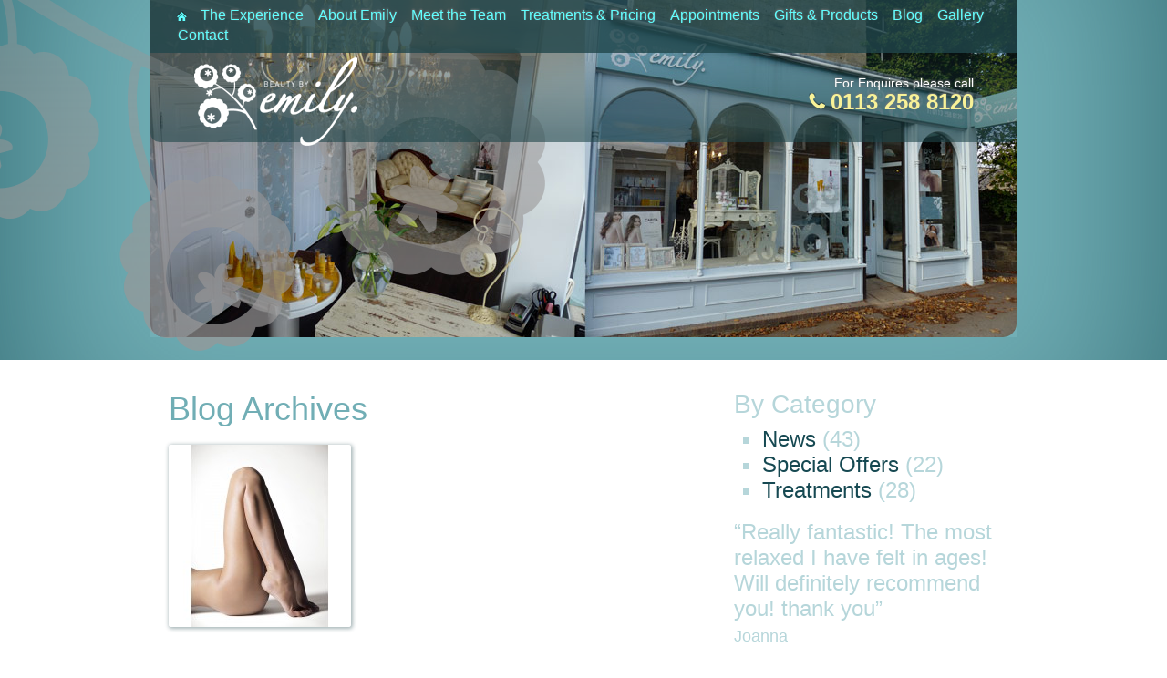

--- FILE ---
content_type: text/html; charset=UTF-8
request_url: https://beautybyemily.net/author/emily/page/2/
body_size: 14084
content:
<!DOCTYPE html>
<html lang="en-US">
<head>
<meta charset="UTF-8" />
<meta name="viewport" content="width=device-width">
<title>Emily, Author at Beauty By Emily - Page 2 of 8Beauty By Emily | Page 2</title>
<link rel="profile" href="http://gmpg.org/xfn/11" />
<link rel="stylesheet" type="text/css" media="all" href="https://beautybyemily.net/wp-content/themes/beautybyemily/style.css" />
<link href="https://beautybyemily.net/wp-content/themes/beautybyemily/images/favicon.ico" type="image/x-icon" rel="shortcut icon">
<link rel="pingback" href="https://beautybyemily.net/xmlrpc.php" />
<meta name='robots' content='index, follow, max-image-preview:large, max-snippet:-1, max-video-preview:-1' />

	<!-- This site is optimized with the Yoast SEO plugin v26.7 - https://yoast.com/wordpress/plugins/seo/ -->
	<link rel="canonical" href="https://beautybyemily.net/author/emily/page/2/" />
	<link rel="prev" href="https://beautybyemily.net/author/emily/" />
	<link rel="next" href="https://beautybyemily.net/author/emily/page/3/" />
	<meta property="og:locale" content="en_US" />
	<meta property="og:type" content="profile" />
	<meta property="og:title" content="Emily, Author at Beauty By Emily - Page 2 of 8" />
	<meta property="og:url" content="https://beautybyemily.net/author/emily/" />
	<meta property="og:site_name" content="Beauty By Emily" />
	<meta property="og:image" content="https://secure.gravatar.com/avatar/d2a63063eaf5338870d7b8291e45f6a1?s=500&d=mm&r=g" />
	<meta name="twitter:card" content="summary_large_image" />
	<script type="application/ld+json" class="yoast-schema-graph">{"@context":"https://schema.org","@graph":[{"@type":"ProfilePage","@id":"https://beautybyemily.net/author/emily/","url":"https://beautybyemily.net/author/emily/page/2/","name":"Emily, Author at Beauty By Emily - Page 2 of 8","isPartOf":{"@id":"https://beautybyemily.net/#website"},"primaryImageOfPage":{"@id":"https://beautybyemily.net/author/emily/page/2/#primaryimage"},"image":{"@id":"https://beautybyemily.net/author/emily/page/2/#primaryimage"},"thumbnailUrl":"https://beautybyemily.net/wp-content/uploads/2019/08/decleor_-_professional_visual_body.jpg","breadcrumb":{"@id":"https://beautybyemily.net/author/emily/page/2/#breadcrumb"},"inLanguage":"en-US","potentialAction":[{"@type":"ReadAction","target":["https://beautybyemily.net/author/emily/page/2/"]}]},{"@type":"ImageObject","inLanguage":"en-US","@id":"https://beautybyemily.net/author/emily/page/2/#primaryimage","url":"https://beautybyemily.net/wp-content/uploads/2019/08/decleor_-_professional_visual_body.jpg","contentUrl":"https://beautybyemily.net/wp-content/uploads/2019/08/decleor_-_professional_visual_body.jpg","width":200,"height":200},{"@type":"BreadcrumbList","@id":"https://beautybyemily.net/author/emily/page/2/#breadcrumb","itemListElement":[{"@type":"ListItem","position":1,"name":"Home","item":"https://beautybyemily.net/"},{"@type":"ListItem","position":2,"name":"Archives for Emily"}]},{"@type":"WebSite","@id":"https://beautybyemily.net/#website","url":"https://beautybyemily.net/","name":"Beauty By Emily","description":"Indulge yourself in the ultimate experience.","potentialAction":[{"@type":"SearchAction","target":{"@type":"EntryPoint","urlTemplate":"https://beautybyemily.net/?s={search_term_string}"},"query-input":{"@type":"PropertyValueSpecification","valueRequired":true,"valueName":"search_term_string"}}],"inLanguage":"en-US"},{"@type":"Person","@id":"https://beautybyemily.net/#/schema/person/195e3968f6ef58c52f634b608e39058d","name":"Emily","image":{"@type":"ImageObject","inLanguage":"en-US","@id":"https://beautybyemily.net/#/schema/person/image/","url":"https://secure.gravatar.com/avatar/6a40c4f03e5d833f2e448ff8e3a57d63396f3ecf16c298b1a1f39ad153274a9a?s=96&d=mm&r=g","contentUrl":"https://secure.gravatar.com/avatar/6a40c4f03e5d833f2e448ff8e3a57d63396f3ecf16c298b1a1f39ad153274a9a?s=96&d=mm&r=g","caption":"Emily"},"mainEntityOfPage":{"@id":"https://beautybyemily.net/author/emily/"}}]}</script>
	<!-- / Yoast SEO plugin. -->


<link rel="alternate" type="application/rss+xml" title="Beauty By Emily &raquo; Posts by Emily Feed" href="https://beautybyemily.net/author/emily/feed/" />
		<!-- This site uses the Google Analytics by MonsterInsights plugin v9.11.1 - Using Analytics tracking - https://www.monsterinsights.com/ -->
							<script src="//www.googletagmanager.com/gtag/js?id=G-3RDBG6MRXN"  data-cfasync="false" data-wpfc-render="false" type="text/javascript" async></script>
			<script data-cfasync="false" data-wpfc-render="false" type="text/javascript">
				var mi_version = '9.11.1';
				var mi_track_user = true;
				var mi_no_track_reason = '';
								var MonsterInsightsDefaultLocations = {"page_location":"https:\/\/beautybyemily.net\/author\/emily\/page\/2\/"};
								if ( typeof MonsterInsightsPrivacyGuardFilter === 'function' ) {
					var MonsterInsightsLocations = (typeof MonsterInsightsExcludeQuery === 'object') ? MonsterInsightsPrivacyGuardFilter( MonsterInsightsExcludeQuery ) : MonsterInsightsPrivacyGuardFilter( MonsterInsightsDefaultLocations );
				} else {
					var MonsterInsightsLocations = (typeof MonsterInsightsExcludeQuery === 'object') ? MonsterInsightsExcludeQuery : MonsterInsightsDefaultLocations;
				}

								var disableStrs = [
										'ga-disable-G-3RDBG6MRXN',
									];

				/* Function to detect opted out users */
				function __gtagTrackerIsOptedOut() {
					for (var index = 0; index < disableStrs.length; index++) {
						if (document.cookie.indexOf(disableStrs[index] + '=true') > -1) {
							return true;
						}
					}

					return false;
				}

				/* Disable tracking if the opt-out cookie exists. */
				if (__gtagTrackerIsOptedOut()) {
					for (var index = 0; index < disableStrs.length; index++) {
						window[disableStrs[index]] = true;
					}
				}

				/* Opt-out function */
				function __gtagTrackerOptout() {
					for (var index = 0; index < disableStrs.length; index++) {
						document.cookie = disableStrs[index] + '=true; expires=Thu, 31 Dec 2099 23:59:59 UTC; path=/';
						window[disableStrs[index]] = true;
					}
				}

				if ('undefined' === typeof gaOptout) {
					function gaOptout() {
						__gtagTrackerOptout();
					}
				}
								window.dataLayer = window.dataLayer || [];

				window.MonsterInsightsDualTracker = {
					helpers: {},
					trackers: {},
				};
				if (mi_track_user) {
					function __gtagDataLayer() {
						dataLayer.push(arguments);
					}

					function __gtagTracker(type, name, parameters) {
						if (!parameters) {
							parameters = {};
						}

						if (parameters.send_to) {
							__gtagDataLayer.apply(null, arguments);
							return;
						}

						if (type === 'event') {
														parameters.send_to = monsterinsights_frontend.v4_id;
							var hookName = name;
							if (typeof parameters['event_category'] !== 'undefined') {
								hookName = parameters['event_category'] + ':' + name;
							}

							if (typeof MonsterInsightsDualTracker.trackers[hookName] !== 'undefined') {
								MonsterInsightsDualTracker.trackers[hookName](parameters);
							} else {
								__gtagDataLayer('event', name, parameters);
							}
							
						} else {
							__gtagDataLayer.apply(null, arguments);
						}
					}

					__gtagTracker('js', new Date());
					__gtagTracker('set', {
						'developer_id.dZGIzZG': true,
											});
					if ( MonsterInsightsLocations.page_location ) {
						__gtagTracker('set', MonsterInsightsLocations);
					}
										__gtagTracker('config', 'G-3RDBG6MRXN', {"forceSSL":"true"} );
										window.gtag = __gtagTracker;										(function () {
						/* https://developers.google.com/analytics/devguides/collection/analyticsjs/ */
						/* ga and __gaTracker compatibility shim. */
						var noopfn = function () {
							return null;
						};
						var newtracker = function () {
							return new Tracker();
						};
						var Tracker = function () {
							return null;
						};
						var p = Tracker.prototype;
						p.get = noopfn;
						p.set = noopfn;
						p.send = function () {
							var args = Array.prototype.slice.call(arguments);
							args.unshift('send');
							__gaTracker.apply(null, args);
						};
						var __gaTracker = function () {
							var len = arguments.length;
							if (len === 0) {
								return;
							}
							var f = arguments[len - 1];
							if (typeof f !== 'object' || f === null || typeof f.hitCallback !== 'function') {
								if ('send' === arguments[0]) {
									var hitConverted, hitObject = false, action;
									if ('event' === arguments[1]) {
										if ('undefined' !== typeof arguments[3]) {
											hitObject = {
												'eventAction': arguments[3],
												'eventCategory': arguments[2],
												'eventLabel': arguments[4],
												'value': arguments[5] ? arguments[5] : 1,
											}
										}
									}
									if ('pageview' === arguments[1]) {
										if ('undefined' !== typeof arguments[2]) {
											hitObject = {
												'eventAction': 'page_view',
												'page_path': arguments[2],
											}
										}
									}
									if (typeof arguments[2] === 'object') {
										hitObject = arguments[2];
									}
									if (typeof arguments[5] === 'object') {
										Object.assign(hitObject, arguments[5]);
									}
									if ('undefined' !== typeof arguments[1].hitType) {
										hitObject = arguments[1];
										if ('pageview' === hitObject.hitType) {
											hitObject.eventAction = 'page_view';
										}
									}
									if (hitObject) {
										action = 'timing' === arguments[1].hitType ? 'timing_complete' : hitObject.eventAction;
										hitConverted = mapArgs(hitObject);
										__gtagTracker('event', action, hitConverted);
									}
								}
								return;
							}

							function mapArgs(args) {
								var arg, hit = {};
								var gaMap = {
									'eventCategory': 'event_category',
									'eventAction': 'event_action',
									'eventLabel': 'event_label',
									'eventValue': 'event_value',
									'nonInteraction': 'non_interaction',
									'timingCategory': 'event_category',
									'timingVar': 'name',
									'timingValue': 'value',
									'timingLabel': 'event_label',
									'page': 'page_path',
									'location': 'page_location',
									'title': 'page_title',
									'referrer' : 'page_referrer',
								};
								for (arg in args) {
																		if (!(!args.hasOwnProperty(arg) || !gaMap.hasOwnProperty(arg))) {
										hit[gaMap[arg]] = args[arg];
									} else {
										hit[arg] = args[arg];
									}
								}
								return hit;
							}

							try {
								f.hitCallback();
							} catch (ex) {
							}
						};
						__gaTracker.create = newtracker;
						__gaTracker.getByName = newtracker;
						__gaTracker.getAll = function () {
							return [];
						};
						__gaTracker.remove = noopfn;
						__gaTracker.loaded = true;
						window['__gaTracker'] = __gaTracker;
					})();
									} else {
										console.log("");
					(function () {
						function __gtagTracker() {
							return null;
						}

						window['__gtagTracker'] = __gtagTracker;
						window['gtag'] = __gtagTracker;
					})();
									}
			</script>
							<!-- / Google Analytics by MonsterInsights -->
		<style id='wp-img-auto-sizes-contain-inline-css' type='text/css'>
img:is([sizes=auto i],[sizes^="auto," i]){contain-intrinsic-size:3000px 1500px}
/*# sourceURL=wp-img-auto-sizes-contain-inline-css */
</style>
<style id='wp-emoji-styles-inline-css' type='text/css'>

	img.wp-smiley, img.emoji {
		display: inline !important;
		border: none !important;
		box-shadow: none !important;
		height: 1em !important;
		width: 1em !important;
		margin: 0 0.07em !important;
		vertical-align: -0.1em !important;
		background: none !important;
		padding: 0 !important;
	}
/*# sourceURL=wp-emoji-styles-inline-css */
</style>
<style id='wp-block-library-inline-css' type='text/css'>
:root{--wp-block-synced-color:#7a00df;--wp-block-synced-color--rgb:122,0,223;--wp-bound-block-color:var(--wp-block-synced-color);--wp-editor-canvas-background:#ddd;--wp-admin-theme-color:#007cba;--wp-admin-theme-color--rgb:0,124,186;--wp-admin-theme-color-darker-10:#006ba1;--wp-admin-theme-color-darker-10--rgb:0,107,160.5;--wp-admin-theme-color-darker-20:#005a87;--wp-admin-theme-color-darker-20--rgb:0,90,135;--wp-admin-border-width-focus:2px}@media (min-resolution:192dpi){:root{--wp-admin-border-width-focus:1.5px}}.wp-element-button{cursor:pointer}:root .has-very-light-gray-background-color{background-color:#eee}:root .has-very-dark-gray-background-color{background-color:#313131}:root .has-very-light-gray-color{color:#eee}:root .has-very-dark-gray-color{color:#313131}:root .has-vivid-green-cyan-to-vivid-cyan-blue-gradient-background{background:linear-gradient(135deg,#00d084,#0693e3)}:root .has-purple-crush-gradient-background{background:linear-gradient(135deg,#34e2e4,#4721fb 50%,#ab1dfe)}:root .has-hazy-dawn-gradient-background{background:linear-gradient(135deg,#faaca8,#dad0ec)}:root .has-subdued-olive-gradient-background{background:linear-gradient(135deg,#fafae1,#67a671)}:root .has-atomic-cream-gradient-background{background:linear-gradient(135deg,#fdd79a,#004a59)}:root .has-nightshade-gradient-background{background:linear-gradient(135deg,#330968,#31cdcf)}:root .has-midnight-gradient-background{background:linear-gradient(135deg,#020381,#2874fc)}:root{--wp--preset--font-size--normal:16px;--wp--preset--font-size--huge:42px}.has-regular-font-size{font-size:1em}.has-larger-font-size{font-size:2.625em}.has-normal-font-size{font-size:var(--wp--preset--font-size--normal)}.has-huge-font-size{font-size:var(--wp--preset--font-size--huge)}.has-text-align-center{text-align:center}.has-text-align-left{text-align:left}.has-text-align-right{text-align:right}.has-fit-text{white-space:nowrap!important}#end-resizable-editor-section{display:none}.aligncenter{clear:both}.items-justified-left{justify-content:flex-start}.items-justified-center{justify-content:center}.items-justified-right{justify-content:flex-end}.items-justified-space-between{justify-content:space-between}.screen-reader-text{border:0;clip-path:inset(50%);height:1px;margin:-1px;overflow:hidden;padding:0;position:absolute;width:1px;word-wrap:normal!important}.screen-reader-text:focus{background-color:#ddd;clip-path:none;color:#444;display:block;font-size:1em;height:auto;left:5px;line-height:normal;padding:15px 23px 14px;text-decoration:none;top:5px;width:auto;z-index:100000}html :where(.has-border-color){border-style:solid}html :where([style*=border-top-color]){border-top-style:solid}html :where([style*=border-right-color]){border-right-style:solid}html :where([style*=border-bottom-color]){border-bottom-style:solid}html :where([style*=border-left-color]){border-left-style:solid}html :where([style*=border-width]){border-style:solid}html :where([style*=border-top-width]){border-top-style:solid}html :where([style*=border-right-width]){border-right-style:solid}html :where([style*=border-bottom-width]){border-bottom-style:solid}html :where([style*=border-left-width]){border-left-style:solid}html :where(img[class*=wp-image-]){height:auto;max-width:100%}:where(figure){margin:0 0 1em}html :where(.is-position-sticky){--wp-admin--admin-bar--position-offset:var(--wp-admin--admin-bar--height,0px)}@media screen and (max-width:600px){html :where(.is-position-sticky){--wp-admin--admin-bar--position-offset:0px}}

/*# sourceURL=wp-block-library-inline-css */
</style><style id='global-styles-inline-css' type='text/css'>
:root{--wp--preset--aspect-ratio--square: 1;--wp--preset--aspect-ratio--4-3: 4/3;--wp--preset--aspect-ratio--3-4: 3/4;--wp--preset--aspect-ratio--3-2: 3/2;--wp--preset--aspect-ratio--2-3: 2/3;--wp--preset--aspect-ratio--16-9: 16/9;--wp--preset--aspect-ratio--9-16: 9/16;--wp--preset--color--black: #000000;--wp--preset--color--cyan-bluish-gray: #abb8c3;--wp--preset--color--white: #ffffff;--wp--preset--color--pale-pink: #f78da7;--wp--preset--color--vivid-red: #cf2e2e;--wp--preset--color--luminous-vivid-orange: #ff6900;--wp--preset--color--luminous-vivid-amber: #fcb900;--wp--preset--color--light-green-cyan: #7bdcb5;--wp--preset--color--vivid-green-cyan: #00d084;--wp--preset--color--pale-cyan-blue: #8ed1fc;--wp--preset--color--vivid-cyan-blue: #0693e3;--wp--preset--color--vivid-purple: #9b51e0;--wp--preset--gradient--vivid-cyan-blue-to-vivid-purple: linear-gradient(135deg,rgb(6,147,227) 0%,rgb(155,81,224) 100%);--wp--preset--gradient--light-green-cyan-to-vivid-green-cyan: linear-gradient(135deg,rgb(122,220,180) 0%,rgb(0,208,130) 100%);--wp--preset--gradient--luminous-vivid-amber-to-luminous-vivid-orange: linear-gradient(135deg,rgb(252,185,0) 0%,rgb(255,105,0) 100%);--wp--preset--gradient--luminous-vivid-orange-to-vivid-red: linear-gradient(135deg,rgb(255,105,0) 0%,rgb(207,46,46) 100%);--wp--preset--gradient--very-light-gray-to-cyan-bluish-gray: linear-gradient(135deg,rgb(238,238,238) 0%,rgb(169,184,195) 100%);--wp--preset--gradient--cool-to-warm-spectrum: linear-gradient(135deg,rgb(74,234,220) 0%,rgb(151,120,209) 20%,rgb(207,42,186) 40%,rgb(238,44,130) 60%,rgb(251,105,98) 80%,rgb(254,248,76) 100%);--wp--preset--gradient--blush-light-purple: linear-gradient(135deg,rgb(255,206,236) 0%,rgb(152,150,240) 100%);--wp--preset--gradient--blush-bordeaux: linear-gradient(135deg,rgb(254,205,165) 0%,rgb(254,45,45) 50%,rgb(107,0,62) 100%);--wp--preset--gradient--luminous-dusk: linear-gradient(135deg,rgb(255,203,112) 0%,rgb(199,81,192) 50%,rgb(65,88,208) 100%);--wp--preset--gradient--pale-ocean: linear-gradient(135deg,rgb(255,245,203) 0%,rgb(182,227,212) 50%,rgb(51,167,181) 100%);--wp--preset--gradient--electric-grass: linear-gradient(135deg,rgb(202,248,128) 0%,rgb(113,206,126) 100%);--wp--preset--gradient--midnight: linear-gradient(135deg,rgb(2,3,129) 0%,rgb(40,116,252) 100%);--wp--preset--font-size--small: 13px;--wp--preset--font-size--medium: 20px;--wp--preset--font-size--large: 36px;--wp--preset--font-size--x-large: 42px;--wp--preset--spacing--20: 0.44rem;--wp--preset--spacing--30: 0.67rem;--wp--preset--spacing--40: 1rem;--wp--preset--spacing--50: 1.5rem;--wp--preset--spacing--60: 2.25rem;--wp--preset--spacing--70: 3.38rem;--wp--preset--spacing--80: 5.06rem;--wp--preset--shadow--natural: 6px 6px 9px rgba(0, 0, 0, 0.2);--wp--preset--shadow--deep: 12px 12px 50px rgba(0, 0, 0, 0.4);--wp--preset--shadow--sharp: 6px 6px 0px rgba(0, 0, 0, 0.2);--wp--preset--shadow--outlined: 6px 6px 0px -3px rgb(255, 255, 255), 6px 6px rgb(0, 0, 0);--wp--preset--shadow--crisp: 6px 6px 0px rgb(0, 0, 0);}:where(.is-layout-flex){gap: 0.5em;}:where(.is-layout-grid){gap: 0.5em;}body .is-layout-flex{display: flex;}.is-layout-flex{flex-wrap: wrap;align-items: center;}.is-layout-flex > :is(*, div){margin: 0;}body .is-layout-grid{display: grid;}.is-layout-grid > :is(*, div){margin: 0;}:where(.wp-block-columns.is-layout-flex){gap: 2em;}:where(.wp-block-columns.is-layout-grid){gap: 2em;}:where(.wp-block-post-template.is-layout-flex){gap: 1.25em;}:where(.wp-block-post-template.is-layout-grid){gap: 1.25em;}.has-black-color{color: var(--wp--preset--color--black) !important;}.has-cyan-bluish-gray-color{color: var(--wp--preset--color--cyan-bluish-gray) !important;}.has-white-color{color: var(--wp--preset--color--white) !important;}.has-pale-pink-color{color: var(--wp--preset--color--pale-pink) !important;}.has-vivid-red-color{color: var(--wp--preset--color--vivid-red) !important;}.has-luminous-vivid-orange-color{color: var(--wp--preset--color--luminous-vivid-orange) !important;}.has-luminous-vivid-amber-color{color: var(--wp--preset--color--luminous-vivid-amber) !important;}.has-light-green-cyan-color{color: var(--wp--preset--color--light-green-cyan) !important;}.has-vivid-green-cyan-color{color: var(--wp--preset--color--vivid-green-cyan) !important;}.has-pale-cyan-blue-color{color: var(--wp--preset--color--pale-cyan-blue) !important;}.has-vivid-cyan-blue-color{color: var(--wp--preset--color--vivid-cyan-blue) !important;}.has-vivid-purple-color{color: var(--wp--preset--color--vivid-purple) !important;}.has-black-background-color{background-color: var(--wp--preset--color--black) !important;}.has-cyan-bluish-gray-background-color{background-color: var(--wp--preset--color--cyan-bluish-gray) !important;}.has-white-background-color{background-color: var(--wp--preset--color--white) !important;}.has-pale-pink-background-color{background-color: var(--wp--preset--color--pale-pink) !important;}.has-vivid-red-background-color{background-color: var(--wp--preset--color--vivid-red) !important;}.has-luminous-vivid-orange-background-color{background-color: var(--wp--preset--color--luminous-vivid-orange) !important;}.has-luminous-vivid-amber-background-color{background-color: var(--wp--preset--color--luminous-vivid-amber) !important;}.has-light-green-cyan-background-color{background-color: var(--wp--preset--color--light-green-cyan) !important;}.has-vivid-green-cyan-background-color{background-color: var(--wp--preset--color--vivid-green-cyan) !important;}.has-pale-cyan-blue-background-color{background-color: var(--wp--preset--color--pale-cyan-blue) !important;}.has-vivid-cyan-blue-background-color{background-color: var(--wp--preset--color--vivid-cyan-blue) !important;}.has-vivid-purple-background-color{background-color: var(--wp--preset--color--vivid-purple) !important;}.has-black-border-color{border-color: var(--wp--preset--color--black) !important;}.has-cyan-bluish-gray-border-color{border-color: var(--wp--preset--color--cyan-bluish-gray) !important;}.has-white-border-color{border-color: var(--wp--preset--color--white) !important;}.has-pale-pink-border-color{border-color: var(--wp--preset--color--pale-pink) !important;}.has-vivid-red-border-color{border-color: var(--wp--preset--color--vivid-red) !important;}.has-luminous-vivid-orange-border-color{border-color: var(--wp--preset--color--luminous-vivid-orange) !important;}.has-luminous-vivid-amber-border-color{border-color: var(--wp--preset--color--luminous-vivid-amber) !important;}.has-light-green-cyan-border-color{border-color: var(--wp--preset--color--light-green-cyan) !important;}.has-vivid-green-cyan-border-color{border-color: var(--wp--preset--color--vivid-green-cyan) !important;}.has-pale-cyan-blue-border-color{border-color: var(--wp--preset--color--pale-cyan-blue) !important;}.has-vivid-cyan-blue-border-color{border-color: var(--wp--preset--color--vivid-cyan-blue) !important;}.has-vivid-purple-border-color{border-color: var(--wp--preset--color--vivid-purple) !important;}.has-vivid-cyan-blue-to-vivid-purple-gradient-background{background: var(--wp--preset--gradient--vivid-cyan-blue-to-vivid-purple) !important;}.has-light-green-cyan-to-vivid-green-cyan-gradient-background{background: var(--wp--preset--gradient--light-green-cyan-to-vivid-green-cyan) !important;}.has-luminous-vivid-amber-to-luminous-vivid-orange-gradient-background{background: var(--wp--preset--gradient--luminous-vivid-amber-to-luminous-vivid-orange) !important;}.has-luminous-vivid-orange-to-vivid-red-gradient-background{background: var(--wp--preset--gradient--luminous-vivid-orange-to-vivid-red) !important;}.has-very-light-gray-to-cyan-bluish-gray-gradient-background{background: var(--wp--preset--gradient--very-light-gray-to-cyan-bluish-gray) !important;}.has-cool-to-warm-spectrum-gradient-background{background: var(--wp--preset--gradient--cool-to-warm-spectrum) !important;}.has-blush-light-purple-gradient-background{background: var(--wp--preset--gradient--blush-light-purple) !important;}.has-blush-bordeaux-gradient-background{background: var(--wp--preset--gradient--blush-bordeaux) !important;}.has-luminous-dusk-gradient-background{background: var(--wp--preset--gradient--luminous-dusk) !important;}.has-pale-ocean-gradient-background{background: var(--wp--preset--gradient--pale-ocean) !important;}.has-electric-grass-gradient-background{background: var(--wp--preset--gradient--electric-grass) !important;}.has-midnight-gradient-background{background: var(--wp--preset--gradient--midnight) !important;}.has-small-font-size{font-size: var(--wp--preset--font-size--small) !important;}.has-medium-font-size{font-size: var(--wp--preset--font-size--medium) !important;}.has-large-font-size{font-size: var(--wp--preset--font-size--large) !important;}.has-x-large-font-size{font-size: var(--wp--preset--font-size--x-large) !important;}
/*# sourceURL=global-styles-inline-css */
</style>

<style id='classic-theme-styles-inline-css' type='text/css'>
/*! This file is auto-generated */
.wp-block-button__link{color:#fff;background-color:#32373c;border-radius:9999px;box-shadow:none;text-decoration:none;padding:calc(.667em + 2px) calc(1.333em + 2px);font-size:1.125em}.wp-block-file__button{background:#32373c;color:#fff;text-decoration:none}
/*# sourceURL=/wp-includes/css/classic-themes.min.css */
</style>
<script type="text/javascript" src="https://beautybyemily.net/wp-content/plugins/google-analytics-for-wordpress/assets/js/frontend-gtag.min.js" id="monsterinsights-frontend-script-js" async="async" data-wp-strategy="async"></script>
<script data-cfasync="false" data-wpfc-render="false" type="text/javascript" id='monsterinsights-frontend-script-js-extra'>/* <![CDATA[ */
var monsterinsights_frontend = {"js_events_tracking":"true","download_extensions":"doc,pdf,ppt,zip,xls,docx,pptx,xlsx","inbound_paths":"[]","home_url":"https:\/\/beautybyemily.net","hash_tracking":"false","v4_id":"G-3RDBG6MRXN"};/* ]]> */
</script>
<script type="text/javascript" src="https://beautybyemily.net/wp-includes/js/jquery/jquery.min.js" id="jquery-core-js"></script>
<script type="text/javascript" src="https://beautybyemily.net/wp-includes/js/jquery/jquery-migrate.min.js" id="jquery-migrate-js"></script>
<link rel="https://api.w.org/" href="https://beautybyemily.net/wp-json/" /><link rel="alternate" title="JSON" type="application/json" href="https://beautybyemily.net/wp-json/wp/v2/users/6" /><link rel="EditURI" type="application/rsd+xml" title="RSD" href="https://beautybyemily.net/xmlrpc.php?rsd" />
<meta name="generator" content="WordPress 6.9" />
</head>

<body class="archive paged author author-emily author-6 paged-2 author-paged-2 wp-theme-beautybyemily">
<div id="page" class="not-home">
<div id="wrapper-header" class="hfeed">
	<div id="header">
			<div class="header-banner" style="background-image:url('https://beautybyemily.net/wp-content/uploads/2011/05/contact-alt.jpg');"></div>
			<div class="header-flower"></div>
		<div class="header-inner">
		<div class="top-bar">
		
		<div id="access" class="main-navigation" role="navigation">
			
						<div class="skip-link screen-reader-text"><a href="#content" title="Skip to content">Skip to content</a></div>
						<a href="#" id="menu-toggle" onclick="toggleMenu()">Main Menu</a>
			<div class="menu-header"><ul id="menu-main" class="menu"><li id="menu-item-38" class="home-menu-item menu-item menu-item-type-post_type menu-item-object-page menu-item-home menu-item-38"><a href="https://beautybyemily.net/">Home</a></li>
<li id="menu-item-43" class="menu-item menu-item-type-post_type menu-item-object-page menu-item-43"><a href="https://beautybyemily.net/the-experience/">The Experience</a></li>
<li id="menu-item-42" class="menu-item menu-item-type-post_type menu-item-object-page menu-item-42"><a href="https://beautybyemily.net/about-emily/">About Emily</a></li>
<li id="menu-item-630" class="menu-item menu-item-type-post_type menu-item-object-page menu-item-630"><a href="https://beautybyemily.net/meet-the-team/">Meet the Team</a></li>
<li id="menu-item-271" class="menu-item menu-item-type-post_type menu-item-object-page menu-item-271"><a href="https://beautybyemily.net/treatments-pricing/carita/">Treatments &#038; Pricing</a></li>
<li id="menu-item-606" class="menu-item menu-item-type-post_type menu-item-object-page menu-item-606"><a href="https://beautybyemily.net/appointments/">Appointments</a></li>
<li id="menu-item-40" class="menu-item menu-item-type-post_type menu-item-object-page menu-item-40"><a href="https://beautybyemily.net/gifts-products/">Gifts &#038; Products</a></li>
<li id="menu-item-639" class="menu-item menu-item-type-post_type menu-item-object-page current_page_parent menu-item-639"><a href="https://beautybyemily.net/blog/">Blog</a></li>
<li id="menu-item-629" class="menu-item menu-item-type-post_type menu-item-object-page menu-item-629"><a href="https://beautybyemily.net/gallery/">Gallery</a></li>
<li id="menu-item-39" class="menu-item menu-item-type-post_type menu-item-object-page menu-item-39"><a href="https://beautybyemily.net/contact/">Contact</a></li>
</ul></div>			
		</div><!-- #access -->
		
		</div>
      	<div id="masthead">
      	<div class="site-logo">
			<a href="https://beautybyemily.net" title="Beauty By Emily">
				<img src="https://beautybyemily.net/wp-content/themes/beautybyemily/images/logo.png">
			</a>
		</div>
      	<div class="site-cta-box">
       		<div id="site-cta">For Enquires please call</div>
			<div id="site-phone-number"><span class="site-phone-phone"></span>0113 258 8120</div>
		</div>
		</div>
		
		</div>
	</div><!-- #header -->
</div>
<div id="wrapper-main">
	<div id="main">
		<div id="container">
			<div id="content" role="main">


			<h1 class="entry-title">
				Blog Archives			</h1>






	
		<div id="post-1463" class="post-1463 post type-post status-publish format-standard has-post-thumbnail hentry category-special-offers category-treatments">
		
			<div class="entry-thumbnail">
				<a href="https://beautybyemily.net/waxing-with-hollie/" title="WAXING WITH HOLLIE">
					<img width="200" height="200" src="https://beautybyemily.net/wp-content/uploads/2019/08/decleor_-_professional_visual_body.jpg" class="attachment-post-thumbnail size-post-thumbnail wp-post-image" alt="" decoding="async" srcset="https://beautybyemily.net/wp-content/uploads/2019/08/decleor_-_professional_visual_body.jpg 200w, https://beautybyemily.net/wp-content/uploads/2019/08/decleor_-_professional_visual_body-150x150.jpg 150w" sizes="(max-width: 200px) 100vw, 200px" />				</a>
    		</div>
    
			<h2 class="entry-title"><a href="https://beautybyemily.net/waxing-with-hollie/" title="Permalink to WAXING WITH HOLLIE" rel="bookmark">WAXING WITH HOLLIE</a></h2>

			<div class="entry-meta">
				<span class="meta-prep meta-prep-author">Posted on</span> <a href="https://beautybyemily.net/waxing-with-hollie/" title="4:54 pm" rel="bookmark"><span class="entry-date">July 1, 2025</span></a>			</div><!-- .entry-meta -->

	
			<div class="entry-summary">
				<p>20% off all your waxing treatments when you book with Hollie NOW. Limited time only</p>
			</div><!-- .entry-summary -->


			<div class="entry-utility">
				This entry was posted in <a href="https://beautybyemily.net/category/special-offers/" rel="category tag">Special Offers</a>, <a href="https://beautybyemily.net/category/treatments/" rel="category tag">Treatments</a>.			</div><!-- .entry-utility -->
		</div><!-- #post-## -->




	
		<div id="post-1461" class="post-1461 post type-post status-publish format-standard has-post-thumbnail hentry category-news">
		
			<div class="entry-thumbnail">
				<a href="https://beautybyemily.net/book-now-for-july/" title="BOOK NOW FOR JULY">
					<img width="200" height="200" src="https://beautybyemily.net/wp-content/uploads/2022/05/Zenspa_-legsarm.jpg" class="attachment-post-thumbnail size-post-thumbnail wp-post-image" alt="" decoding="async" srcset="https://beautybyemily.net/wp-content/uploads/2022/05/Zenspa_-legsarm.jpg 200w, https://beautybyemily.net/wp-content/uploads/2022/05/Zenspa_-legsarm-150x150.jpg 150w" sizes="(max-width: 200px) 100vw, 200px" />				</a>
    		</div>
    
			<h2 class="entry-title"><a href="https://beautybyemily.net/book-now-for-july/" title="Permalink to BOOK NOW FOR JULY" rel="bookmark">BOOK NOW FOR JULY</a></h2>

			<div class="entry-meta">
				<span class="meta-prep meta-prep-author">Posted on</span> <a href="https://beautybyemily.net/book-now-for-july/" title="4:52 pm" rel="bookmark"><span class="entry-date">July 1, 2025</span></a>			</div><!-- .entry-meta -->

	
			<div class="entry-summary">
				<p>It&#8217;s July and our summer slots are filling up quickly! &nbsp; We wanted to remind you to book your appointment well in advance so that you can secure your desired appointment time. Holiday season and getting those appointments in before &hellip; <a href="https://beautybyemily.net/book-now-for-july/" class="read-more">Continue reading <span class="meta-nav">&rarr;</span></a></p>
			</div><!-- .entry-summary -->


			<div class="entry-utility">
				This entry was posted in <a href="https://beautybyemily.net/category/news/" rel="category tag">News</a>.			</div><!-- .entry-utility -->
		</div><!-- #post-## -->




	
		<div id="post-1458" class="post-1458 post type-post status-publish format-standard has-post-thumbnail hentry category-special-offers category-treatments">
		
			<div class="entry-thumbnail">
				<a href="https://beautybyemily.net/summer-self-love/" title="Summer Self Love">
					<img width="705" height="370" src="https://beautybyemily.net/wp-content/uploads/2022/09/305277319_542876947630414_6831544289848144057_n-705x370.jpg" class="attachment-post-thumbnail size-post-thumbnail wp-post-image" alt="" decoding="async" fetchpriority="high" />				</a>
    		</div>
    
			<h2 class="entry-title"><a href="https://beautybyemily.net/summer-self-love/" title="Permalink to Summer Self Love" rel="bookmark">Summer Self Love</a></h2>

			<div class="entry-meta">
				<span class="meta-prep meta-prep-author">Posted on</span> <a href="https://beautybyemily.net/summer-self-love/" title="10:49 am" rel="bookmark"><span class="entry-date">June 3, 2025</span></a>			</div><!-- .entry-meta -->

	
			<div class="entry-summary">
				<p>NEW SEASONAL TREAT! &#8220;SUMMER SELF LOVE&#8221; £65 50mins 1st June &#8211; 31st August 2025 Make some time for yourself this Summer. Its selfcare not selfish! Enjoy a blissful 50 minutes of pure relaxation incorporating signature Beauty by Emily rituals, massage &hellip; <a href="https://beautybyemily.net/summer-self-love/" class="read-more">Continue reading <span class="meta-nav">&rarr;</span></a></p>
			</div><!-- .entry-summary -->


			<div class="entry-utility">
				This entry was posted in <a href="https://beautybyemily.net/category/special-offers/" rel="category tag">Special Offers</a>, <a href="https://beautybyemily.net/category/treatments/" rel="category tag">Treatments</a>.			</div><!-- .entry-utility -->
		</div><!-- #post-## -->




	
		<div id="post-1437" class="post-1437 post type-post status-publish format-standard has-post-thumbnail hentry category-news">
		
			<div class="entry-thumbnail">
				<a href="https://beautybyemily.net/we-are-open/" title="WE ARE OPEN!">
					<img width="950" height="370" src="https://beautybyemily.net/wp-content/uploads/2025/05/IMG_7703-950x370.jpeg" class="attachment-post-thumbnail size-post-thumbnail wp-post-image" alt="" decoding="async" loading="lazy" />				</a>
    		</div>
    
			<h2 class="entry-title"><a href="https://beautybyemily.net/we-are-open/" title="Permalink to WE ARE OPEN!" rel="bookmark">WE ARE OPEN!</a></h2>

			<div class="entry-meta">
				<span class="meta-prep meta-prep-author">Posted on</span> <a href="https://beautybyemily.net/we-are-open/" title="10:27 am" rel="bookmark"><span class="entry-date">May 14, 2025</span></a>			</div><!-- .entry-meta -->

	
			<div class="entry-summary">
				<p>WE ARE OPEN! Thank you to everyone who helped make our move happen. Thank you to Hollie and Natasha who both worked so hard and kept me laughing. Thank you to my father in law for the muscle. Thank you &hellip; <a href="https://beautybyemily.net/we-are-open/" class="read-more">Continue reading <span class="meta-nav">&rarr;</span></a></p>
			</div><!-- .entry-summary -->


			<div class="entry-utility">
				This entry was posted in <a href="https://beautybyemily.net/category/news/" rel="category tag">News</a>.			</div><!-- .entry-utility -->
		</div><!-- #post-## -->




	
		<div id="post-1430" class="post-1430 post type-post status-publish format-standard hentry category-news">
		
			<div class="entry-thumbnail">
				<a href="https://beautybyemily.net/we-are-moving/" title="WE ARE MOVING!">
					     <img src="https://beautybyemily.net/wp-content/uploads/2017/02/gallery.jpg" height="370" width="950" alt="WE ARE MOVING!" />
				</a>
    		</div>
    
			<h2 class="entry-title"><a href="https://beautybyemily.net/we-are-moving/" title="Permalink to WE ARE MOVING!" rel="bookmark">WE ARE MOVING!</a></h2>

			<div class="entry-meta">
				<span class="meta-prep meta-prep-author">Posted on</span> <a href="https://beautybyemily.net/we-are-moving/" title="1:35 pm" rel="bookmark"><span class="entry-date">April 24, 2025</span></a>			</div><!-- .entry-meta -->

	
			<div class="entry-summary">
				<p>Dont panic, we are moving but only upstairs! Same great therapists, same great treatments, same great products, on a different level. It&#8217;s business as usual until the 3rd May when we close at 3pm for refurbishment and reopen the new &hellip; <a href="https://beautybyemily.net/we-are-moving/" class="read-more">Continue reading <span class="meta-nav">&rarr;</span></a></p>
			</div><!-- .entry-summary -->


			<div class="entry-utility">
				This entry was posted in <a href="https://beautybyemily.net/category/news/" rel="category tag">News</a>.			</div><!-- .entry-utility -->
		</div><!-- #post-## -->




	
		<div id="post-1423" class="post-1423 post type-post status-publish format-standard has-post-thumbnail hentry category-news">
		
			<div class="entry-thumbnail">
				<a href="https://beautybyemily.net/spring-is-on-its-way/" title="Spring is here!">
					<img width="720" height="370" src="https://beautybyemily.net/wp-content/uploads/2019/02/daffodil-720x370.jpg" class="attachment-post-thumbnail size-post-thumbnail wp-post-image" alt="" decoding="async" loading="lazy" />				</a>
    		</div>
    
			<h2 class="entry-title"><a href="https://beautybyemily.net/spring-is-on-its-way/" title="Permalink to Spring is here!" rel="bookmark">Spring is here!</a></h2>

			<div class="entry-meta">
				<span class="meta-prep meta-prep-author">Posted on</span> <a href="https://beautybyemily.net/spring-is-on-its-way/" title="2:37 pm" rel="bookmark"><span class="entry-date">February 26, 2025</span></a>			</div><!-- .entry-meta -->

	
			<div class="entry-summary">
				<p>The longer, milder, brighter days are nearly here and we want to ensure that you&#8217;re looking and feeling your most fabulous this March. As well as that, it&#8217;s a month to celebrate the amazing women in our lives with Mother&#8217;s &hellip; <a href="https://beautybyemily.net/spring-is-on-its-way/" class="read-more">Continue reading <span class="meta-nav">&rarr;</span></a></p>
			</div><!-- .entry-summary -->


			<div class="entry-utility">
				This entry was posted in <a href="https://beautybyemily.net/category/news/" rel="category tag">News</a>.			</div><!-- .entry-utility -->
		</div><!-- #post-## -->




	
		<div id="post-1421" class="post-1421 post type-post status-publish format-standard has-post-thumbnail hentry category-special-offers category-treatments">
		
			<div class="entry-thumbnail">
				<a href="https://beautybyemily.net/spring-awakening-2/" title="Spring Awakening ">
					<img width="694" height="370" src="https://beautybyemily.net/wp-content/uploads/2024/02/4554C495-3325-42AC-B4C0-5C8A754AA042-694x370.jpeg" class="attachment-post-thumbnail size-post-thumbnail wp-post-image" alt="" decoding="async" loading="lazy" />				</a>
    		</div>
    
			<h2 class="entry-title"><a href="https://beautybyemily.net/spring-awakening-2/" title="Permalink to Spring Awakening " rel="bookmark">Spring Awakening </a></h2>

			<div class="entry-meta">
				<span class="meta-prep meta-prep-author">Posted on</span> <a href="https://beautybyemily.net/spring-awakening-2/" title="2:31 pm" rel="bookmark"><span class="entry-date">February 26, 2025</span></a>			</div><!-- .entry-meta -->

	
			<div class="entry-summary">
				<p>&nbsp; £65 Put the energy back into your life with this 60 minute uplifting treatment. Starting with a hot lime foot cleanse, then let us energise you with a back exfoliation and massage treatment. Revitalise your skin with a cleansing, &hellip; <a href="https://beautybyemily.net/spring-awakening-2/" class="read-more">Continue reading <span class="meta-nav">&rarr;</span></a></p>
			</div><!-- .entry-summary -->


			<div class="entry-utility">
				This entry was posted in <a href="https://beautybyemily.net/category/special-offers/" rel="category tag">Special Offers</a>, <a href="https://beautybyemily.net/category/treatments/" rel="category tag">Treatments</a>.			</div><!-- .entry-utility -->
		</div><!-- #post-## -->




	
		<div id="post-1399" class="post-1399 post type-post status-publish format-standard has-post-thumbnail hentry category-news">
		
			<div class="entry-thumbnail">
				<a href="https://beautybyemily.net/dont-panic/" title="DONT PANIC!">
					<img width="950" height="370" src="https://beautybyemily.net/wp-content/uploads/2025/02/SALON-TO-LET-950x370.jpg" class="attachment-post-thumbnail size-post-thumbnail wp-post-image" alt="" decoding="async" loading="lazy" />				</a>
    		</div>
    
			<h2 class="entry-title"><a href="https://beautybyemily.net/dont-panic/" title="Permalink to DONT PANIC!" rel="bookmark">DONT PANIC!</a></h2>

			<div class="entry-meta">
				<span class="meta-prep meta-prep-author">Posted on</span> <a href="https://beautybyemily.net/dont-panic/" title="12:44 pm" rel="bookmark"><span class="entry-date">February 4, 2025</span></a>			</div><!-- .entry-meta -->

	
			<div class="entry-summary">
				<p>This seems to be causing some worry. Lots of talk of us leaving. When the ground floor rents, we will move upstairs. But it&#8217;s business as usual now and then, same treatments, same hours. Same great therapists. Don&#8217;t panic, we &hellip; <a href="https://beautybyemily.net/dont-panic/" class="read-more">Continue reading <span class="meta-nav">&rarr;</span></a></p>
			</div><!-- .entry-summary -->


			<div class="entry-utility">
				This entry was posted in <a href="https://beautybyemily.net/category/news/" rel="category tag">News</a>.			</div><!-- .entry-utility -->
		</div><!-- #post-## -->



				<div id="nav-below" class="navigation">
					<div class="nav-previous"><a href="https://beautybyemily.net/author/emily/page/3/" ><span class="meta-nav">&larr;</span> Older posts</a></div>
					<div class="nav-next"><a href="https://beautybyemily.net/author/emily/" >Newer posts <span class="meta-nav">&rarr;</span></a></div>
				</div><!-- #nav-below -->

			</div><!-- #content -->
		</div><!-- #container -->


		<div id="primary" class="widget-area" role="complementary">
			<ul class="xoxo">
        	<li id="categories-2" class="widget-container widget_categories"><h3 class="widget-title">By Category</h3>
			<ul>
					<li class="cat-item cat-item-33"><a href="https://beautybyemily.net/category/news/">News</a> (43)
</li>
	<li class="cat-item cat-item-36"><a href="https://beautybyemily.net/category/special-offers/">Special Offers</a> (22)
</li>
	<li class="cat-item cat-item-34"><a href="https://beautybyemily.net/category/treatments/">Treatments</a> (28)
</li>
			</ul>

			</li>					
                            <li class="widget-container widget_text first-item">			
            	<div class="textwidget testimonial">
            		<p>“Really fantastic! The most relaxed I have felt in ages! Will definitely recommend you! thank you”<br />
<span class="testimonial-author">Joanna</span></p>
				</div>
			</li>        
                	</ul>
		</div><!-- #primary .widget-area -->
	</div><!-- #main -->
</div><!--#wrapper-main-->
</div><!-- #page -->
<div id="wrapper-footer">
	<div id="footer" role="contentinfo">

			<div id="site-info">
				&copy; 2026 Beauty By Emily. All rights reserved.
			</div><!-- #site-info -->

			<div id="site-generator">
				<a href="http://www.facebook.com/pages/Beauty-By-Emily/191583650355" target="_blank" title="Follow us on Facebook" rel="nofollow">Follow us on Facebook</a>
			</div><!-- #site-generator -->
            
	</div><!-- #footer -->
</div>


<script type="speculationrules">
{"prefetch":[{"source":"document","where":{"and":[{"href_matches":"/*"},{"not":{"href_matches":["/wp-*.php","/wp-admin/*","/wp-content/uploads/*","/wp-content/*","/wp-content/plugins/*","/wp-content/themes/beautybyemily/*","/*\\?(.+)"]}},{"not":{"selector_matches":"a[rel~=\"nofollow\"]"}},{"not":{"selector_matches":".no-prefetch, .no-prefetch a"}}]},"eagerness":"conservative"}]}
</script>
<script type="text/javascript" src="https://beautybyemily.net/wp-content/themes/beautybyemily/js/functions.js" id="bbe-script-js"></script>
<script id="wp-emoji-settings" type="application/json">
{"baseUrl":"https://s.w.org/images/core/emoji/17.0.2/72x72/","ext":".png","svgUrl":"https://s.w.org/images/core/emoji/17.0.2/svg/","svgExt":".svg","source":{"concatemoji":"https://beautybyemily.net/wp-includes/js/wp-emoji-release.min.js"}}
</script>
<script type="module">
/* <![CDATA[ */
/*! This file is auto-generated */
const a=JSON.parse(document.getElementById("wp-emoji-settings").textContent),o=(window._wpemojiSettings=a,"wpEmojiSettingsSupports"),s=["flag","emoji"];function i(e){try{var t={supportTests:e,timestamp:(new Date).valueOf()};sessionStorage.setItem(o,JSON.stringify(t))}catch(e){}}function c(e,t,n){e.clearRect(0,0,e.canvas.width,e.canvas.height),e.fillText(t,0,0);t=new Uint32Array(e.getImageData(0,0,e.canvas.width,e.canvas.height).data);e.clearRect(0,0,e.canvas.width,e.canvas.height),e.fillText(n,0,0);const a=new Uint32Array(e.getImageData(0,0,e.canvas.width,e.canvas.height).data);return t.every((e,t)=>e===a[t])}function p(e,t){e.clearRect(0,0,e.canvas.width,e.canvas.height),e.fillText(t,0,0);var n=e.getImageData(16,16,1,1);for(let e=0;e<n.data.length;e++)if(0!==n.data[e])return!1;return!0}function u(e,t,n,a){switch(t){case"flag":return n(e,"\ud83c\udff3\ufe0f\u200d\u26a7\ufe0f","\ud83c\udff3\ufe0f\u200b\u26a7\ufe0f")?!1:!n(e,"\ud83c\udde8\ud83c\uddf6","\ud83c\udde8\u200b\ud83c\uddf6")&&!n(e,"\ud83c\udff4\udb40\udc67\udb40\udc62\udb40\udc65\udb40\udc6e\udb40\udc67\udb40\udc7f","\ud83c\udff4\u200b\udb40\udc67\u200b\udb40\udc62\u200b\udb40\udc65\u200b\udb40\udc6e\u200b\udb40\udc67\u200b\udb40\udc7f");case"emoji":return!a(e,"\ud83e\u1fac8")}return!1}function f(e,t,n,a){let r;const o=(r="undefined"!=typeof WorkerGlobalScope&&self instanceof WorkerGlobalScope?new OffscreenCanvas(300,150):document.createElement("canvas")).getContext("2d",{willReadFrequently:!0}),s=(o.textBaseline="top",o.font="600 32px Arial",{});return e.forEach(e=>{s[e]=t(o,e,n,a)}),s}function r(e){var t=document.createElement("script");t.src=e,t.defer=!0,document.head.appendChild(t)}a.supports={everything:!0,everythingExceptFlag:!0},new Promise(t=>{let n=function(){try{var e=JSON.parse(sessionStorage.getItem(o));if("object"==typeof e&&"number"==typeof e.timestamp&&(new Date).valueOf()<e.timestamp+604800&&"object"==typeof e.supportTests)return e.supportTests}catch(e){}return null}();if(!n){if("undefined"!=typeof Worker&&"undefined"!=typeof OffscreenCanvas&&"undefined"!=typeof URL&&URL.createObjectURL&&"undefined"!=typeof Blob)try{var e="postMessage("+f.toString()+"("+[JSON.stringify(s),u.toString(),c.toString(),p.toString()].join(",")+"));",a=new Blob([e],{type:"text/javascript"});const r=new Worker(URL.createObjectURL(a),{name:"wpTestEmojiSupports"});return void(r.onmessage=e=>{i(n=e.data),r.terminate(),t(n)})}catch(e){}i(n=f(s,u,c,p))}t(n)}).then(e=>{for(const n in e)a.supports[n]=e[n],a.supports.everything=a.supports.everything&&a.supports[n],"flag"!==n&&(a.supports.everythingExceptFlag=a.supports.everythingExceptFlag&&a.supports[n]);var t;a.supports.everythingExceptFlag=a.supports.everythingExceptFlag&&!a.supports.flag,a.supports.everything||((t=a.source||{}).concatemoji?r(t.concatemoji):t.wpemoji&&t.twemoji&&(r(t.twemoji),r(t.wpemoji)))});
//# sourceURL=https://beautybyemily.net/wp-includes/js/wp-emoji-loader.min.js
/* ]]> */
</script>

</body>
</html>


--- FILE ---
content_type: text/css
request_url: https://beautybyemily.net/wp-content/themes/beautybyemily/style.css
body_size: 6059
content:
/*
Theme Name: Beauty By Emily
Theme URI: http://beautybyemily.net/
Author: PowerOn Communications
Version: 1.0
*/


/* =Reset default browser CSS. Based on work by Eric Meyer: http://meyerweb.com/eric/tools/css/reset/index.html
-------------------------------------------------------------- */

html, body, div, span, applet, object, iframe,
h1, h2, h3, h4, h5, h6, p, blockquote, pre,
a, abbr, acronym, address, big, cite, code,
del, dfn, em, font, img, ins, kbd, q, s, samp,
small, strike, strong, sub, sup, tt, var,
b, u, i, center,
dl, dt, dd, ol, ul, li,
fieldset, form, label, legend,
table, caption, tbody, tfoot, thead, tr, th, td {
	background: transparent;
	border: 0;
	margin: 0;
	padding: 0;
	vertical-align: baseline;
}
body {
	line-height: 1;
}
h1, h2, h3, h4, h5, h6 {
	clear: both;
	font-weight: normal;
}
ol, ul {
	list-style: none;
}
blockquote {
	quotes: none;
}
blockquote:before, blockquote:after {
	content: '';
	content: none;
}
del {
	text-decoration: line-through;
}
/* tables still need 'cellspacing="0"' in the markup */
table {
	border-collapse: collapse;
	border-spacing: 0;
}
a img {
	border: none;
}
/* =Layout
-------------------------------------------------------------- */

/*
LAYOUT: Two columns
DESCRIPTION: Two-column fixed layout with one sidebar right of content
*/

#wrapper-header,
#wrapper-main,
#wrapper-footer {
	width:100%;
	clear:both;
}
#header,
#main,
#footer
 {
	margin: 0 auto;
	width:100%;
	max-width: 950px;
}
.not-home #header,
.not-home #main {
	max-width:90%;
}

#nav-below:before,
#container:before,
#content:before,
#primary:before,
#secondary:before,
#nav-below:after,
#container:after,
#content:after,
#primary:after,
#secondary:after {
	content: "";
  	display: table;
 	clear: both;
}
/* =Fonts
-------------------------------------------------------------- */
body,
input,
textarea
{
	font-family:  Calibri, "Gill Sans", "Trebuchet MS", sans-serif;
}

/* =Global Elements
-------------------------------------------------------------- */

/* Main global 'theme' and typographic styles */
body {
	background: #ffffff;
}
body,
input,
textarea {
	color: #164952;
	font-size: 12px;
	line-height: 18px;
}
hr {
	background-color: #ffffff;
	border: 0;
	clear: both;
	height: 1px;
	margin-bottom: 12px;
	border-color:#ffffff;
}

/* Text elements */
p {
	margin-bottom: 18px;
}
ul {
	list-style: square;
	margin: 0 0 18px 1.5em;
}
ol {
	list-style: decimal;
	margin: 0 0 18px 1.5em;
}
ol ol {
	list-style: upper-alpha;
}
ol ol ol {
	list-style: lower-roman;
}
ol ol ol ol {
	list-style: lower-alpha;
}
ul ul,
ol ol,
ul ol,
ol ul {
	margin-bottom: 0;
}
dl {
	margin: 0 0 24px 0;
}
dt {
	font-weight: bold;
}
dd {
	margin-bottom: 18px;
}
strong {
	font-weight: bold;
}
cite,
em,
i {
	font-style: italic;
}
big {
	font-size: 131.25%;
}
ins {
	background: #ffc;
	text-decoration: none;
}
blockquote {
	font-style: italic;
	padding: 0 3em;
}
blockquote cite,
blockquote em,
blockquote i {
	font-style: normal;
}
pre {
	background: #f7f7f7;
	color: #222;
	line-height: 18px;
	margin-bottom: 18px;
	padding: 1.5em;
}
abbr,
acronym {
	border-bottom: 1px dotted #666;
	cursor: help;
}
sup,
sub {
	height: 0;
	line-height: 1;
	position: relative;
	vertical-align: baseline;
}
sup {
	bottom: 1ex;
}
sub {
	top: .5ex;
}
input[type="text"],
textarea {
	background: #f9f9f9;
	border: 1px solid #ccc;
	box-shadow: inset 1px 1px 1px rgba(0,0,0,0.1);
	-moz-box-shadow: inset 1px 1px 1px rgba(0,0,0,0.1);
	-webkit-box-shadow: inset 1px 1px 1px rgba(0,0,0,0.1);
	padding: 2px;
}
a:link {
	color: #164952;
	text-decoration: none;
}
a:visited {
	color: #164952;
}
a:active,
a:hover {
	color: #164952;
	text-decoration: underline;
}

/* Text meant only for screen readers */
.screen-reader-text {
	position: absolute;
	left: -9000px;
}

#page {
	background-color:#326B73;
}
#wrapper-header {
	max-width: 950px;
	margin:0 auto;
	background: #72afb6;
	-webkit-box-shadow: 0 0 200px 150px #72afb6;
	box-shadow: 0 0 200px 150px #72afb6;
	margin-bottom: 25px;
}
#wrapper-main {
	background-color: #fff;
}

/* =Header
-------------------------------------------------------------- */

.not-home #header,
.not-home .header-banner {
	min-height: 260px;
}
.home #header {
	height: auto;
}
.header-inner {
	padding: 0;
	-webkit-border-radius: 0 0 10px 10px;
	border-radius: 0 0 10px 10px;
	/* Permalink - use to edit and share this gradient: http://colorzilla.com/gradient-editor/#a7a9ac+0,72afb6+60&0+0,1+100 */
background: -moz-linear-gradient(top,  rgba(167,169,172,0) 0%, rgba(33, 71, 76,0.6) 95%, rgba(33, 71, 76,0.6) 100%); /* FF3.6-15 */
background: -webkit-linear-gradient(top,  rgba(167,169,172,0) 0%,rgba(33, 71, 76,0.6) 95%,rgba(33, 71, 76,0.6) 100%); /* Chrome10-25,Safari5.1-6 */
background: linear-gradient(to bottom,  rgba(167,169,172,0) 0%,rgba(33, 71, 76,0.6) 95%,rgba(33, 71, 76,0.6) 100%); /* W3C, IE10+, FF16+, Chrome26+, Opera12+, Safari7+ */
filter: progid:DXImageTransform.Microsoft.gradient( startColorstr='#00a7a9ac', endColorstr='#337176',GradientType=0 ); /* IE6-9 */
	position: relative;
}
#header:before,
#header:after {
	content: "";
  	display: table;
 	clear: both;
}
.header-banner {
	position: absolute;
	-webkit-border-radius: 0 0 15px 15px;
	border-radius: 0 0 15px 15px;
	width: 90%;
	background-position: center center;
	background-size: cover;
}
.header-flower {
	position: absolute;
	background-image: url(images/flower.png);
	background-position: top right;
	background-repeat: no-repeat;
	background-size:489px 275px;
	height: 275px;
	width:489px;    
	margin-left: -100px;
	max-width: 90%;
}
.site-logo {
	display: inline-block;
	width:90%;
	margin:5px 5%;
}
.site-cta-box {
	display: block;
    width: 90%;
    margin: 0px 5%;
    padding-bottom: 20px;
}
#site-cta {
	color:#ffffff;
	font-size:14px;
	line-height:18px;
	text-shadow:0px -1px 2px #777777;
}
#site-phone-number {
	color:#f8f298;
	font-size:24px;
	line-height:24px;
	font-weight:bold;
	/*padding-left:25px;*/
	text-shadow:0px -1px 2px #777777;
}
.site-phone-phone {
	display: inline-block;
    background-image: url(images/phone.png);
    background-repeat: no-repeat;
    background-position: 0 0;
    width: 18px;
    height: 18px;
    margin-right: 6px;
}
/* =Menu
-------------------------------------------------------------- */
#access:before {
	content: "";
  	display: table;
 	clear: both;
}
#access:after {
	content: "";
  	display: table;
 	clear: both;
}
#access {
	display: block;
	background-color: rgba(33, 71, 76, 0.8);
	padding:7px 20px;
}
#access .menu-header,
div.menu {
	font-size: 16px;
}
#access .menu-header ul,
div.menu ul {
	list-style: none;
	margin: 0;
}
#access .menu-header li,
div.menu li {
	float: left;
	position: relative;
	margin-left:4px;
}
#access a {
	color: #61ffff;
	display: block;
	line-height: 16px;
	padding: 2px 6px 4px;
	text-decoration: none;
	text-shadow:0px -1px 2px #777777;
}
#access li:hover > a,
#access ul ul :hover > a {
	color: #f8f298;
}
.parent-pageid-9  li#menu-item-152,
#access li:hover, 
#access ul li.current_page_item,
#access ul li.current-menu-ancestor,
#access ul li.current-menu-item,
#access ul li.current-menu-parent,
#access ul li.current-page-ancestor {	
	background-color: #205f68;
	border-radius: 10px;
	-moz-border-radius: 10px;
	-webkit-border-radius: 10px;
}
#access ul li:hover > ul {
	display: block;
}
#access .home-menu-item {
    background-image: url("images/home.png");
    background-position: 4px -22px;
    background-repeat: no-repeat;
    text-indent: -9999px;
    width: 21px;
}
#access ul li.current_page_item > a,
#access ul li.current-menu-ancestor > a,
#access ul li.current-menu-item > a,
#access ul li.current-menu-parent > a,
#access ul li.current-page-ancestor a,
.parent-pageid-9  li#menu-item-152 a {
	color: #f8f298;
}
* html #access ul li.current_page_item a,
* html #access ul li.current-menu-ancestor a,
* html #access ul li.current-menu-item a,
* html #access ul li.current-menu-parent a,
* html #access ul li a:hover {
	color: #f8f298;
}

#access .home-menu-item:hover,
#access .home-menu-item.current-menu-item {
    background-position: 4px 5px;
}

/* =sub-menu
-------------------------------------------------------------- */

#sub-page-menu {
	display: block;
}
#sub-page-menu .menu-treatments-pricing-container,
div.menu {
	font-size: 14px;
	margin-bottom:17px;
}
#sub-page-menu .menu-treatments-pricing-container ul,
div.menu ul {
	list-style: none;
	margin: 0;
}
#sub-page-menu .menu-treatments-pricing-container li,
div.menu li {
	display:inline-block;
	margin-right:4px;
	background-color: #5d9296;
	border-radius: 10px;
	-moz-border-radius: 10px;
	-webkit-border-radius: 10px;
	margin-bottom:10px;
}
#sub-page-menu a {
	color: #61ffff;
	display: block;
	line-height: 16px;
	padding: 2px 6px 4px;
	text-decoration: none;
	text-shadow:0px -1px 2px #777777;
}
#sub-page-menu li:hover > a {
	color: #f8f298;
}
#sub-page-menu ul li:hover > ul {
	display: block;
}
#sub-page-menu ul li:hover,
#sub-page-menu ul li.current_page_item,
#sub-page-menu ul li.current-menu-ancestor,
#sub-page-menu ul li.current-menu-item,
#sub-page-menu ul li.current-menu-parent,
#sub-page-menu ul li.current-page-ancestor {
	background-color: #205f68;
}
#sub-page-menu ul li.current_page_item > a,
#sub-page-menu ul li.current-menu-ancestor > a,
#sub-page-menu ul li.current-menu-item > a,
#sub-page-menu ul li.current-menu-parent > a,
#sub-page-menu ul li.current-page-ancestor a {
	color: #f8f298;
}
* html #sub-page-menu ul li.current_page_item a,
* html #sub-page-menu ul li.current-menu-ancestor a,
* html #sub-page-menu ul li.current-menu-item a,
* html #sub-page-menu ul li.current-menu-parent a,
* html #sub-page-menu ul li a:hover {
	color: #f8f298;
}
/* =Content
-------------------------------------------------------------- */

#main {
	clear: both;
	overflow: hidden;
	padding: 35px 0 40px 0;
}
#content {
	margin-bottom: 36px;
}
#content, 
#content input, 
#content textarea, 
#secondary {
    color: #25626B;
    font-size: 20px;
    line-height: 24px;
}
#content p,
#content ul,
#content ol,
#content dd,
#content pre,
#content hr {
	margin-bottom:24px;
	margin-right:10px;
}
#content ul ul,
#content ol ol,
#content ul ol,
#content ol ul {
	margin-bottom: 0;
}
#content pre,
#content kbd,
#content tt,
#content var {
	font-size: 15px;
	line-height: 21px;
}
#content code {
	font-size: 13px;
}
#content dt,
#content th {
	color: #000;
}
#content h1,
#content h2,
#content h3,
#content h4,
#content h5,
#content h6 {
	margin: 0 0 20px 0;
	font-weight: bold;
	position: relative;
}
#content h1 {
	font-size: 36px;
	line-height: 38px;
	color:#71aeb5;
	font-weight: normal;
}
#content h2 {
	font-size:30px;
    line-height: 34px;
    margin: 40px 0 25px;
	font-weight: normal;
	border-bottom:2px dotted #25626B;
	padding-bottom: 6px;
	text-transform: uppercase;
}
#content h3 {
	font-size:24px;
    line-height: 28px;
    margin: 0;	
}
#content h4 {
    font-size: 22px;
    font-weight: normal;
    line-height: 26px;
    margin: 0;
	color: #ff99cc;
}
#content h5 {
    font-size: 20px;
    font-weight: bold;
    line-height: 22px;
	margin-bottom: 0;
}
#content p {
	margin-top: 10px;
}
#content table {
	border: 1px solid #e7e7e7;
	margin: 0 -1px 24px 0;
	text-align: left;
	width: 100%;
}
#content tr th,
#content thead th {
	color: #888;
	font-size: 12px;
	font-weight: bold;
	line-height: 18px;
	padding: 9px 24px;
}
#content tr td {
	border-top: 1px solid #e7e7e7;
	padding: 6px 24px;
}
#content tr.odd td {
	background: #f2f7fc;
}
.hentry {
	margin: 0 0 48px 0;
}
.blog .hentry,
.archive .hentry {
    border-bottom: 4px dotted #b6d6da;
    padding-bottom: 10px;
}
.home .sticky {
	background: #f2f7fc;
	border-top: 4px solid #000;
	margin-left: -20px;
	margin-right: -20px;
	padding: 18px 20px;
}
.single .hentry {
	margin: 0 0 36px 0;
}
.entry-content,
.entry-summary {
	clear: both;
	padding: 0;
}
.entry-content fieldset {
	border: 1px solid #e7e7e7;
	margin: 0 0 24px 0;
	padding: 24px;
}
.entry-content fieldset legend {
	background: #fff;
	color: #000;
	font-weight: bold;
	padding: 0 24px;
}
.entry-content input {
	margin: 0 0 24px 0;
}
.entry-content input.file,
.entry-content input.button {
	margin-right: 24px;
}
.entry-content label {
	color: #888;
	font-size: 12px;
}
.entry-content select {
	margin: 0 0 24px 0;
}
.entry-content sup,
.entry-content sub {
	font-size: 10px;
}
.entry-content blockquote.left {
	float: left;
	margin-left: 0;
	margin-right: 24px;
	text-align: right;
	width: 33%;
}
.entry-content blockquote.right {
	float: right;
	margin-left: 24px;
	margin-right: 0;
	text-align: left;
	width: 33%;
}
body.page .edit-link {
	clear: both;
	display: block;
}
#content .video-player {
	padding: 0;
}
#content .featured {
	color:#71aeb5;
	font-size:22px;
	line-height:26px;
	}
#content p.featured {
	margin-right:0px;
	margin-bottom:30px;
	}
.testimonial-author {font-size:18px;}
.un-featured {color:#71aeb5;}
.pink, a.pink {color:#ff99cc;}
a.pink {text-decoration:none;}
a.pink:hover {text-decoration:underline;}
.yellow {color:#d6d17b;}
.home .yellow {color:#f7f298;}
#content .entry-content a {
	color:#d6d17b;
	text-decoration:none;
}
#content .entry-content a:hover {
	text-decoration:underline;
}
#content hr {
	background-color: #ffffff;
	border-top: 2px dotted #ccc;
	clear: both;
	height: 1px;
	margin-bottom: 18px;
}
/* =Images
-------------------------------------------------------------- */
.entry-thumbnail {
	margin-bottom: 10px;
}

#content img {
	border-radius: 3px;
	box-shadow: 1px 1px 4px 1px rgba(33, 71, 76, 0.4);
}

img {
	max-width: 100%;
	height: auto;
}
/*
Resize images to fit the main content area.
- Applies only to images uploaded via WordPress by targeting size-* classes.
- Other images will be left alone. Use "size-auto" class to apply to other images.
*/
img.size-auto,
img.size-full,
img.size-large,
img.size-medium,
.attachment img {
	max-width: 100%; /* When images are too wide for containing element, force them to fit. */
	height: auto; /* Override height to match resized width for correct aspect ratio. */
}
.alignleft,
img.alignleft {
	display: inline;
	float: left;
	margin-right: 24px;
	margin-top: 4px;
	
}
.alignright,
img.alignright {
	display: inline;
	float: right;
	margin-left: 24px;
	margin-top: 4px;
}

.aligncenter,
img.aligncenter {
	clear: both;
	display: block;
	margin-left: auto;
	margin-right: auto;
}
img.alignleft,
img.alignright,
img.aligncenter {
	margin-bottom: 12px;
}
@media screen and (max-width: 38.75em) {
	img.alignleft,
.alignleft img,
img.alignright,
.alignright img {
	float: none;
	display: block;
	text-align: center;
	margin: 0 auto 12px;
}
}
.wp-caption {
	background: #f1f1f1;
	line-height: 18px;
	margin-bottom: 20px;
	max-width: 632px !important; /* prevent too-wide images from breaking layout */
	padding: 4px;
	text-align: center;
}
.wp-caption img {
	margin: 5px 5px 0;
}
.wp-caption p.wp-caption-text {
	color: #888;
	font-size: 12px;
	margin: 5px;
}
.wp-smiley {
	margin: 0;
}
.gallery {
	margin: 0 auto 18px;
}
.gallery .gallery-item {
	float: left;
	margin-top: 0;
	text-align: center;
	width: 33%;
}
.gallery-columns-2 .gallery-item {
	width: 50%;
}
.gallery-columns-4 .gallery-item {
	width: 25%;
}
.gallery img {
	border: 2px solid #cfcfcf;
}
.gallery-columns-2 .attachment-medium {
	max-width: 92%;
	height: auto;
}
.gallery-columns-4 .attachment-thumbnail {
	max-width: 84%;
	height: auto;
}
.gallery .gallery-caption {
	color: #888;
	font-size: 12px;
	margin: 0 0 12px;
}
.gallery dl {
	margin: 0;
}
.gallery img {
	border: 10px solid #f1f1f1;
}
.gallery br+br {
	display: none;
}
#content .attachment img {/* single attachment images should be centered */
	display: block;
	margin: 0 auto;
}

/* =Homepage Styles
-------------------------------------------------------------- */

.home {
	background-color:#326B73;
}
.home #page {
	max-width: 950px;
	margin:0 auto;
	background: #72afb6;
	-webkit-box-shadow: 0 0 100px 60px #72afb6;
	box-shadow: 0 0 100px 60px #72afb6;
	padding: 0 5%;
}
.home #main {
	padding-top:0px;
}
.home #wrapper-header {

}
.home #wrapper-main {
	background-color: transparent;
}
.homepage-banner,
.homepage-banner-below {
	position: relative;
}

.homepage-banner img {
	max-width: 100%;
	height:auto;
}
.home #homepage-tagline {
    color: #FFFFFF;
	text-shadow: 0 -1px 2px #333333;
	position: absolute;
    font-size: 20px;
    line-height: 20px;
    left: 5%;
    top: 10px;
    width: 55%;
}
.home #disabled-access {
    color: #224951;
    text-align: right;
	font-size:14px;
	line-height:16px;
	padding:10px 0 15px;
}
.home #content {
	color:#25626b;
}
.home #content .entry-content a {
	color:#f7f298;
	text-decoration:none;
}
.home #content .entry-content a:hover {
	text-decoration:underline;
}
.home #content #homepage-award {
	color: #f7f7f2;
    background-image: url(images/home-award.gif);
    background-position: left 21px;
    background-repeat: no-repeat;
    padding: 20px 0 50px 90px;
    min-height: 90px;
    font-size: 18px;
    line-height: 18px;
	background-size: 80px 80px;
}
.home #content #homepage-award p {
	margin-bottom:15px;
}
.home #content #homepage-award a {
	text-decoration:none;
	color:#f7f298;
	font-size:14px;
}
.home #content #homepage-award a:hover {
	text-decoration:underline;
}
.home #content .testimonial {
    display: inline-block;
    width: 40%;
    color: #b6d6da;
    font-size: 18px;
    line-height: 20px;
    float: left;
    padding: 0 2% 20px 0px;
}
.home #content .last-item  {
	padding:0px;
	margin:0px;
	border-left:1px solid #548e96;
}
.home #content .last-item .testimonial-inner {
	padding:0px 0px 5px 10px;
	border-left:1px solid #b6d6da;
}
.home #content .testimonial .testimonial-author {
    display: inline-block;
    font-size: 14px;
    line-height: 16px;
    margin: 10px 0 0 0;
}
.home #main #primary ul {
	padding:0px;
}
.home #primary ul li {
	border-radius: 5px;
	-moz-border-radius: 5px;
	-webkit-border-radius: 5px;
    background-color: #4D868E;
    color: #FFFFFF;
    font-size: 14px;
    line-height: 18px;
	margin-bottom:10px;
	overflow: hidden;
}
.home #primary ul li li {
    background-color: transparent;
    list-style: disc outside none;
    margin-bottom: 3px;
}
.home #primary ul li h1 {
	margin: 10px 0;
	line-height: 1.2em;
}
.home #primary ul li h2 {
    font-size: 20px;
    line-height: 1.3em;
	margin:10px 0;
	clear:none;
}
.home #primary ul li h3 {
    clear: none;
    font-size: 18px;
    line-height: 18px;
    padding-bottom: 10px;
}
.home #primary ul li p {
    font-size: 16px;
    line-height: 20px;
}
.home #primary ul li .widget-content {
	padding:8px 10px;
	}
.home #primary ul li#homepage-box-1 {
	background-image: url("images/home-box1-bg.jpg");
    background-position: 0 0;
    background-repeat: no-repeat;
	background-color:#224851;
}
.home #primary ul li#homepage-box-1 .offer-rate {
    display: inline-block;
    float: left;
    height: 96px;
    margin-right: 2px;
    position: relative;
    width: 115px;
}
.home #primary ul li#homepage-box-1 .offer-percent {
    display: inline-block;
    font-size: 80px;
    line-height: 56px;
    position: absolute;
    right: 36px;
    top: 0;
}
.home #primary ul li#homepage-box-1 .offer-percent-sign {
    display: inline-block;
    font-size: 42px;
    line-height: 32px;
    position: absolute;
    right: 5px;
    top: 0;
}
.home #primary ul li#homepage-box-1 .offer-off {
    display: inline-block;
    font-size: 24px;
    line-height: 26px;
    position: absolute;
    right: 7px;
    top: 35px;
}
#homepage-box-1 .empty-box {
	height: 109px;
    width: 125px;
    float: left;
}
#homepage-box-3 .empty-box {
	height: 125px;
    width: 140px;
    float: right;
}
.home #primary ul li#homepage-box-2 {
/*	background-image: url("images/home-box2-bg.jpg");*/
    background-position: top right;
    background-repeat: no-repeat;
	background-color:#29555d;
}
/*.home #primary ul li#homepage-box-2 .widget-content {
	margin-right:140px;
	}*/

.home #primary ul li#homepage-box-3 {
	background-image: url("images/home-box3-bg.jpg");
    background-position: top right;
    background-repeat: no-repeat;
	background-color:#467f87;
}
/*.home #primary ul li#homepage-box-2 .image-block,*/
.home #primary ul li#homepage-box-3 .image-block {
	width:140px;
	height:130px;
	float:right;
	display:inline-block;
	}
/*.home #primary ul li#homepage-box-3 .widget-content p {
	clear:both;
	}*/
.home #primary ul li:nth-child(1) {
	background-color:#224851;
}
.home #primary ul li:nth-child(2) {
	background-color:#29555d;
}
.home #primary ul li:nth-child(3) {
	background-color:#467f87;
}
#primary .homepage-post .entry-title {
	font-weight: bold;
	font-size: 20px;
	line-height: 24px;
	margin-bottom: 10px;
}
#primary .homepage-post .entry-title a {
	color:#fff;
}
#primary .homepage-post .entry-title,
#primary .homepage-post .entry-summary {
	padding:0 5%;
}
#primary .homepage-post .hentry {
	margin-bottom: 10px;
}
.page-id-11 #content .un-featured {
    color: #99C7CD;
    font-size: 16px;
    line-height: 16px;
	margin-bottom:40px;
}
.contact-page #content {
	margin-right:0px;
}
.contact-page #content .entry-title {
	margin-bottom:25px;
	color:#25626b;
}
#secondary .telephone {
	border-top:1px solid #e9f3f4;
	border-bottom:1px solid #e9f3f4;
	padding-top:6px;
	padding-bottom:6px;
	margin-bottom:25px;
}
.page-template-page-pricing-template #content .entry-content ul {
	list-style:none inside;
	margin-left:0px;
	margin-bottom:50px;
	margin-top:20px;
	}
.page-template-page-pricing-template #content .entry-content ul li {
    border-bottom: 1px dotted;
    clear: both;
    height: 16px;
    margin-bottom: 6px;
    width: 100%;
	position: relative;
}
.page-template-page-pricing-template #content .entry-content ul li.first-item { 
	border-bottom:none;
	margin-bottom:20px;
}
.page-template-page-pricing-template #content .entry-content ul li span.price {
    background-color: #FFFFFF;
    position: absolute;
	top: 0;
	right:0;
    padding: 0 0 2px 5px;
    width: 40px;
}
.page-template-page-pricing-template #content .entry-content ul li span.title {
    background-color: #FFFFFF;
    float: left;
    padding: 0 10px 2px 0;
}

.page-id-23 #content .entry-title,
.page-id-21 #content .entry-title {
	margin-bottom:45px;
}
.page-id-23 #content .featured {
	color:#25626B;
	font-size:24px;
	line-height:26px;
}
/* =Widget Areas
-------------------------------------------------------------- */
#primary {
	color:#b6d6da;
	font-size:24px;
	line-height:28px;
}
.widget-area .testimonial {
    border-top: 1px solid #e9f3f4;
    padding-top: 15px;
}
.widget-area .first-item .testimonial {
    border-top: none;
    padding-top: 0px;
}
.widget-area ul {
	list-style: none;
	margin-left: 0;
}
.widget-area ul ul {
	list-style: square;
	margin-left: 1.3em;
}
.widget-area select {
	max-width: 100%;
}
.widget_search #s {/* This keeps the search inputs in line */
	width: 60%;
}
.widget_search label {
	display: none;
}
.widget-container {
	margin: 0 0 18px 0;
}
.widget-title {
	margin-bottom: 10px;
}
.widget-area a:link,
.widget-area a:visited {

}
.widget-area a:active,
.widget-area a:hover {
	
}
.widget-area .entry-meta {
	font-size: 11px;
}
#wp_tag_cloud div {
	line-height: 1.6em;
}
#wp-calendar {
	width: 100%;
}
#wp-calendar caption {
	color: #222;
	font-size: 14px;
	font-weight: bold;
	padding-bottom: 4px;
	text-align: left;
}
#wp-calendar thead {
	font-size: 11px;
}
#wp-calendar thead th {
}
#wp-calendar tbody {
	color: #aaa;
}
#wp-calendar tbody td {
	background: #f5f5f5;
	border: 1px solid #fff;
	padding: 3px 0 2px;
	text-align: center;
}
#wp-calendar tbody .pad {
	background: none;
}
#wp-calendar tfoot #next {
	text-align: right;
}
.widget_rss a.rsswidget {
	color: #000;
}
.widget_rss a.rsswidget:hover {
	color: #ff4b33;
}
.widget_rss .widget-title img {
	width: 11px;
	height: 11px;
}
#primary .textwidget img {
	padding:0 0 10px 10px;
}
/* Main sidebars */
#main .widget-area ul {
	margin-left: 0;
	padding: 0 20px 0 0;
}
#main .widget-area ul ul {
	border: none;
	margin-left: 1.3em;
	padding: 0;
}
#primary {
}
#secondary p, #secondary h2 {
	padding-left:20px;
	margin-bottom:12px;
}
#secondary p {
	font-size:18px;
	line-height:18px;
}
/* Footer widget areas */
#footer-widget-area {
}
#content .entry-meta,
#content .entry-utility {
	/*text-transform: uppercase;*/
	font-size: 16px;
	color:#999;
	margin:0 0 5px 0;
}
#content .entry-meta a,
#content .entry-utility a {
	color: #666;
}
.entry-summary a,
.pink-highlight,
#nav-below a {
	color:#ff99cc;
}
.nav-previous {
	float: left;
	width: 50%;
}
.nav-next {
	float: right;
	text-align: right;
	width: 50%;
}
.read-more {
	display: inline-block;
}
.home .read-more {
	color: #f7f298;
}

/* =Footer
-------------------------------------------------------------- */
#wrapper-footer {
	background:#e5ebec;
	background: url(images/footer-bg.png) top left repeat-x #e5ebec;
	border-top:1px solid #ffffff;
	width: 90%;
    padding: 20px 5% 0;
}
#footer {
	position:relative;
}
#site-info {
	background: url(images/footer-shapes.png) top left no-repeat;
	padding-top:40px;
}
#site-generator {
    padding: 10px 0 15px;
}
#site-generator a {
	background: url(images/facebook.gif) center left no-repeat;
	display: inline-block;
	line-height: 16px;
	padding-left: 20px;
	text-decoration: none;
	color:#164952;
}
#site-generator a:hover {
	text-decoration: underline;
}
img#wpstats {
	display: block;
}
img#wpstats {
	display: none;
	margin: 0;
}
.intrinsic-container {
  position: relative;
  margin-top: 20px;
}
.intrinsic-container iframe {
  width: 100%;
  min-height: 668px;
}

#menu-main {
	display:none;
}
/**
 * Mobile Large 620px
 */
@media screen and (min-width: 38.75em) {
.site-logo {
	width:30%;
	position: relative;
	margin-bottom: -9px;
    height: 97px;
}
.site-logo img {
	position: absolute;
}
.site-cta-box {
	display: inline-block;
	width:50%;
	margin: 24px 5% 5px;
	float: right;
	text-align: right;
}
.home #homepage-tagline {
    font-size: 40px;
    line-height: 40px;
    left: 5%;
    top: 10px;
    width: 50%;
}
.home #content #homepage-award {
    background-size: 127px 126px;
    background-position: left top;
	padding-left:140px;
}
img.alignleft,
.alignleft img {
	max-width: 45%;
	height: auto;
}
img.alignright,
.alignright img {
	max-width: 45%;
	height: auto;
}
}

/**
 * 16.2 Tablet Small 740px
 */
@media screen and (min-width: 46.25em) {
.home #homepage-tagline {
    font-size: 50px;
    line-height: 50px;
    left: 5%;
    top: 10px;
    width: 50%;
}
#content .featured {
	font-size:30px;
	line-height:34px;
}
	#container {
		width: 60%;
		float:left;
	}
	#primary, #secondary {
		width: 35%;
		float:right;
	}
}

/**
 * 16.3 Tablet Large 880px
 */
@media screen and (min-width: 55em) {
.home #homepage-tagline {
    font-size: 60px;
    line-height: 60px;
    left: 35px;
    top: 51px;
    width: 440px;
	}
}

/**
 * Desktop Small 955px
 */
@media screen and (min-width: 59.6875em) {
	#menu-main {
		display:block;
	}
	#access #menu-toggle {
		display: none;
	}
	
	#container {
	float:left;
	width:630px;	
}
#content {
	margin-left:20px;
	margin-right:15px;	
}
#primary,
#secondary {
	float: right;
	overflow: hidden;
	width: 310px;
}
.home #content .entry-content {
	margin-right:40px;
}
.home #content #homepage-award {
	margin-right:220px;
}
.home #page {
	padding: 0;
}
.header-flower {
	background-size:684px 385px;
	height: 385px;
	width:684px;    
	margin-left: -250px;
	max-width: none;
}
.not-home #header,
.not-home .header-banner {
    min-height: 370px;
}
.not-home #header {
    max-width: 100%;
}
.not-home #main {
    max-width: 950px;
}
.header-banner {
	width:950px;
}
#site-info {
	background: url(images/footer-shapes.png) center left no-repeat;
	padding-left:170px;
	position: absolute;
	top:10px;
	left:22px;
	height:22px;
	padding-top:8px;
}
#site-generator {
	position: absolute;
	top:18px;
	left:640px;
	padding: 0;
}
	#wrapper-footer {
	height:78px;
	width: 100%;
    padding: 0;
}
#sub-page-menu .menu-treatments-pricing-container,
div.menu {
	font-size: 16px;
	margin-left:20px;
	margin-bottom:34px;
}
.page-template-page-pricing-template .pricing-table {
	display: inline-block;
	float:left;
	width:50%;
}
}

/**
 * Desktop Medium 1100px
 */
@media screen and (min-width: 68.75em) {
	
}

/**
 * Desktop Large 1240px
 */
@media screen and (min-width: 77.5em) {
}

/**
 * Desktop X-Large 1403px
 */

@media screen and (min-width: 87.6875em) {
}

--- FILE ---
content_type: application/x-javascript
request_url: https://beautybyemily.net/wp-content/themes/beautybyemily/js/functions.js
body_size: -14
content:
function toggleMenu() {
  var menuBox = document.getElementById('menu-main');    
  if(menuBox.style.display == "block") { // if is menuBox displayed, hide it
    menuBox.style.display = "none";
  }
  else { // if is menuBox hidden, display it
    menuBox.style.display = "block";
  }
}